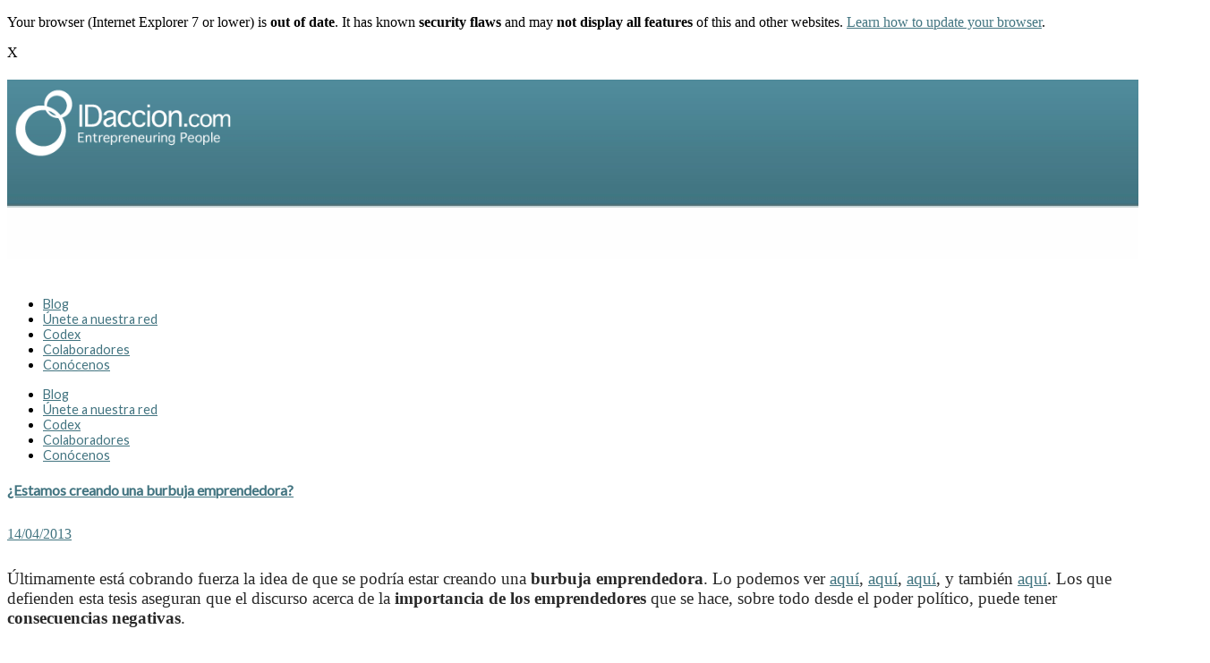

--- FILE ---
content_type: text/html; charset=utf-8
request_url: https://idaccion.com/tag/banco-interamericano-de-desarrollo/
body_size: 6649
content:
<!DOCTYPE html>
<html class="no-js" dir="ltr" lang="en-US">
<head>
  <meta charset="UTF-8">
  <meta name="viewport" content="width=device-width, initial-scale=1, minimum-scale=1, maximum-scale=1">
  <meta name="description" content="El secreto de los negocios">
  <title>Banco Interamericano de Desarrollo | Blog IDaccion</title>
  <link rel="stylesheet" href="/wp-content/themes/website/data/php/attach.php?f=fancybox.css,flexslider.css,tipsy.css,base.css,structure.css,parts.css,widgets.css,plugins.css,bright.css">
  <link rel="stylesheet" href="https://fonts.googleapis.com/css?family=Lato&amp;subset=latin" data-noprefix="">
  <script>
                        websiteConfig = {
                                timThumbPath:      'https://idaccion.com/wp-content/themes/website/data/php/timthumb.php',
                                timThumbQuality:   {
                                        desktop: 90,
                                        tablet:  90,
                                        mobile:  75,
                                        mini:    75                             },
                                jwplayerPath:      'https://idaccion.com/wp-content/themes/website/data/jwplayer',
                                jwplayerSkinFile:  '',
                                jwplayerSkinHeight: 25,
                                flexsliderOptions:  {"animation":"slide","animationDuration":600,"slideshowSpeed":7000,"slideshow":false}                       };
  </script>
  <meta property="og:site_name" content="Blog IDaccion">
  <meta property="og:title" content="Banco Interamericano de Desarrollo">
  <meta property="og:locale" content="en_US">
  <meta property="og:url" content="https://idaccion.com">
  <meta property="og:description" content="El secreto de los negocios">
  <link rel="alternate" type="application/rss+xml" title="Blog IDaccion &raquo; Feed" href="/feed/">
  <link rel="alternate" type="application/rss+xml" title="Blog IDaccion &raquo; Comments Feed" href="/comments/feed/">
  <link rel="alternate" type="application/rss+xml" title="Blog IDaccion &raquo; Banco Interamericano de Desarrollo Tag Feed" href="/tag/banco-interamericano-de-desarrollo/feed/">
  <link rel='stylesheet' id='YoutubeShortcodeMargenn-css' href='/wp-content/plugins/youtube-shortcode/youtube-shortcode.css?ver=3.4.2' type='text/css' media='all'>
  <script type='text/javascript' src='/wp-includes/js/jquery/jquery.js?ver=1.7.2'></script>
  
  <script type='text/javascript' src='/wp-content/themes/website/data/php/attach.php?f=jquery.fancybox.min.js%2Cjquery.flexslider.min.js%2Cjquery.jflickrfeed.min.js%2Cjquery.masonry.min.js%2Cjquery.tipsy.min.js%2Cjquery.tweet.min.js%2Cjquery.yaselect.min.js%2Cprefixfree.min.js%2Cwebsite.min.js&#038;ver=3.4.2'></script>
  <link rel="EditURI" type="application/rsd+xml" title="RSD" href="/xmlrpc.php?rsd">
  <link rel="wlwmanifest" type="application/wlwmanifest+xml" href="/wp-includes/wlwmanifest.xml">
  <link rel="icon" type="image/png" href="/favicon.ico">
  <style>
  mark, .post .content .tags a:hover, .items .item .tags a:hover, .filter a:hover, .filter a.active{background-color:#427480}a, .post .content button:hover, .comments .comment cite a:hover, .widget a:hover{border-color:#427480}input[type="submit"]:hover{border-color:#427480 !important}a, #nav-top a:hover, #nav-main a:hover, #nav-main li.sub > a:hover:after, #bottom input[type="submit"]:hover, #footer a:hover, .breadcrumbs a:hover, .post .title a:hover, .comments .comment .meta a:hover, .comments .comment .meta cite a, .pagination a:hover{color:#427480}.widget a:hover{color:#427480 !important}#header h1, #header h2, #header .ad{height:102px}#header h1 img{max-height:102px}#main{background:url(/wp-content/uploads/2012/07/bg-body2.jpg) #FFF repeat-x left top}#nav-main li ul li{background:#FFF}input[type="submit"], #nav-main, #header h1, #header h2, #banners article h1, #banners .small .caption, section.box h1, section.columns .column h1, .post .title, .post .content h1, .post .content h2, .post .content h3, .post .content h4, .post .content h5, .post .content h6, .post .content button, .post .content .dropcap, .post .about h1, .flexslider .slides .caption, .flexslider .flex-caption, #aside .widget h1, .widget-social li, .widget-info h1{font-family:Lato,Georgia}#banners .banner.full{height:220px}@media only screen and (max-width: 979px){#banners .banner.full{height:164px}}@media only screen and (max-width: 739px){#banners .banner.full{height:70px}}@media only screen and (max-width: 319px){#banners .banner.full{height:51px}}#nav-main li{font-size:90%}.post{background:none}.post>*{padding-left:0px}.post .content button.normal{background:#529db6;font-size:100%;color:white;margin:10px 0;font-weight:bold}.post .content button.normal a{color:white}.post .content p{font-size:1.2em;color:#292929}#aside .widget .ceo-idaccion p{font-size:160%;font-weight:bold;margin:0 0 7px 0}.colaborador{border:1px solid #4f8a9a;padding:10px;margin:0 0 20px 0}.colaborador .titol{font-size:180%;font-weight:bold;color:#4f8a9a}.post .content .zona-colaboradores figure img{width:100%}.colaborador .logo{float:left;width:30%}.colaborador .text{float:right;width:65%}.gracias{background:url("/wp-content/custom-img/gracias-bg.jpg") no-repeat;height:200px;text-align:center;padding:10px}.gracias h2{color:#1f4c5c;font-size:310%;font-weight:bold;margin:20px 0 10px 0}#aside .widget .gracias p{font-size:130%;color:#1f4c5c}#aside .widget  .gracias p.visitas{font-size:150%;color:#1f4c5c}.gracias .visitas span{font-weight:bold;font-size:130%}#aside .widget .rajoy{background:#f8f7e6;padding:10px;border:1px dotted #414137}#aside .widget .rajoy:hover{background:#f1f0da}#aside .widget .rajoy h2{font-size:146%;font-weight:bold;color:#414137;padding:0 0 10px 0}#aside .widget .rajoy p{font-size:105%;color:#414137}#aside .widget img{width:100%;height:auto}.post ul.meta{padding:10px 0;margin:0}.post .meta li.link{display:none}
  </style>
</head>
<body class="website-1-5-1 archive tag tag-banco-interamericano-de-desarrollo tag-612">
  <div class="browser-notification ie6">
    <p>Your browser (Internet Explorer 7 or lower) is <strong>out of date</strong>. It has known <strong>security flaws</strong> and may <strong>not display all features</strong> of this and other websites. <a href="http://www.browser-update.org/update.html">Learn how to update your browser</a>.</p>
    <div class="close">
      X
    </div>
  </div>
  <div id="main" class="clear">
    <div class="container">
      <header id="header" class="clear">
        <hgroup class="alpha">
          <h1 class="alpha vertical"><span><a href="/" title="Blog IDaccion"><img src="/wp-content/uploads/2013/02/web-jpg-medium-white-trans-bg.png" alt="Blog IDaccion"></a></span></h1>
        </hgroup>
        <div class="ad beta vertical">
          <div>
            <span class="margin2 floatleft"></span> <span class="margin2 floatleft"></span> <span class="margin2 floatleft"></span>
          </div>
        </div>
      </header>
      <nav id="nav-main" class="clear">
        <ul id="nav-main-desktop" class="hide-lte-mobile">
          <li id="menu-item-1031" class="menu-item menu-item-type-custom menu-item-object-custom menu-item-home menu-item-1031">
            <a href="/">Blog</a>
          </li>
          <li id="menu-item-281" class="menu-item menu-item-type-post_type menu-item-object-page menu-item-281">
            <a href="/unete-a-nuestra-red/">Únete a nuestra red</a>
          </li>
          <li id="menu-item-551" class="menu-item menu-item-type-post_type menu-item-object-page menu-item-551">
            <a href="/codex/">Codex</a>
          </li>
          <li id="menu-item-650" class="menu-item menu-item-type-post_type menu-item-object-page menu-item-650">
            <a href="/colaboradores/">Colaboradores</a>
          </li>
          <li id="menu-item-282" class="menu-item menu-item-type-post_type menu-item-object-page menu-item-282">
            <a href="/quienes-somos/">Conócenos</a>
          </li>
        </ul>
        <ul id="nav-main-mobile" class="lte-mobile">
          <li class="menu-item menu-item-type-custom menu-item-object-custom menu-item-home menu-item-1031">
            <a href="/">Blog</a>
          </li>
          <li class="menu-item menu-item-type-post_type menu-item-object-page menu-item-281">
            <a href="/unete-a-nuestra-red/">Únete a nuestra red</a>
          </li>
          <li class="menu-item menu-item-type-post_type menu-item-object-page menu-item-551">
            <a href="/codex/">Codex</a>
          </li>
          <li class="menu-item menu-item-type-post_type menu-item-object-page menu-item-650">
            <a href="/colaboradores/">Colaboradores</a>
          </li>
          <li class="menu-item menu-item-type-post_type menu-item-object-page menu-item-282">
            <a href="/quienes-somos/">Conócenos</a>
          </li>
        </ul>
      </nav>
      <section id="content" class="alpha">
        <article id="post-2452" class="post-2452 post type-post status-publish format-standard hentry category-emprendedores category-espiritu-emprendedor-2 category-idaccion category-latinoamerica tag-asesoramiento tag-banco-interamericano-de-desarrollo tag-burbuja tag-burbuja-emprendedora tag-emprendedores-2 tag-empresarios tag-espana tag-formacion tag-fracaso tag-idea-de-negocio tag-latinoamerica tag-microempresas tag-polemica post default">
          <section class="main clear">
            <h1 class="title"><a href="/estamos-creando-una-burbuja-emprendedora/" title="¿Estamos creando una burbuja emprendedora?">¿Estamos creando una burbuja emprendedora?</a></h1>
            <div class="content clear">
              <ul class="meta">
                <li class="date">
                  <a href="/2013/04/" title="Mira todos los posts de 14/04/2013">14/04/2013</a>
                </li>
              </ul>
              <p>Últimamente está cobrando fuerza la idea de que se podría estar creando una <strong>burbuja emprendedora</strong>. Lo podemos ver <a href="http://www.eleconomista.es/gestion-empresarial/noticias/4610774/02/13/Hay-que-evitar-una-burbuja-de-emprendedores.html">aquí</a>, <a href="http://loscuenca.com/2011/12/burbuja-emprendedora/">aquí</a>, <a href="http://www.economiadigital.es/es/notices/2013/02/mas_importante_que_una_ley_de_emprendedores_38617.php">aquí</a>, y también <a href="http://blogs.km77.com/teletransporte/6327/servidora-la-emprendedora/">aquí</a>. Los que defienden esta tesis aseguran que el discurso acerca de la <strong>importancia de los emprendedores</strong> que se hace, sobre todo desde el poder político, puede tener <strong>consecuencias negativas</strong>.</p>
              <p style="text-align: center;"></p>
              <figure class="full-width-mobile" style="width: 573px;">
                <a href="/wp-content/uploads/2013/04/burbuja.jpg" class="fancybox" title=""><img alt="" src="/wp-content/uploads/2013/04/burbuja.jpg" class="wp-image-2454"></a>
              </figure>
              <p></p>
              <p><a href="/estamos-creando-una-burbuja-emprendedora/#more-2452" class="more more-link">Leer más</a></p>
              <p></p>
              <p><span class='st_twitter_hcount' st_title='¿Estamos creando una burbuja emprendedora?' st_url='https://idaccion.com/estamos-creando-una-burbuja-emprendedora/' st_via='IDaccion' displaytext='share'></span><span class='st_linkedin_hcount' st_title='¿Estamos creando una burbuja emprendedora?' st_url='https://idaccion.com/estamos-creando-una-burbuja-emprendedora/' st_via='IDaccion' displaytext='share'></span><span class='st_facebook_hcount' st_title='¿Estamos creando una burbuja emprendedora?' st_url='https://idaccion.com/estamos-creando-una-burbuja-emprendedora/' st_via='IDaccion' displaytext='share'></span></p>
              <p></p>
            </div>
          </section>
          <ul class="meta">
            <li class="comments">
              <a href="/estamos-creando-una-burbuja-emprendedora/#comments" title="28 Comments">28 Comments</a>
            </li>
            <li class="author">
              <a href="/author/editor/" title="CEO IDaccion">CEO IDaccion</a>
            </li>
            <li class="date">
              <a href="/2013/04/" title="Mira todos los posts de 14/04/2013">14/04/2013</a>
            </li>
            <li class="category">
              <a href="/category/emprendedores/" title="View all posts in Emprendedores" rel="category tag">Emprendedores</a>, <a href="/category/espiritu-emprendedor-2/" title="View all posts in Espíritu emprendedor" rel="category tag">Espíritu emprendedor</a>, <a href="/category/idaccion/" title="View all posts in IDaccion" rel="category tag">IDaccion</a>, <a href="/category/latinoamerica/" title="View all posts in Latinoamérica" rel="category tag">Latinoamérica</a>
            </li>
            <li class="tags">
              <a href="/tag/asesoramiento/" rel="tag">asesoramiento</a>, <a href="/tag/banco-interamericano-de-desarrollo/" rel="tag">Banco Interamericano de Desarrollo</a>, <a href="/tag/burbuja/" rel="tag">burbuja</a>, <a href="/tag/burbuja-emprendedora/" rel="tag">burbuja emprendedora</a>, <a href="/tag/emprendedores-2/" rel="tag">emprendedores</a>, <a href="/tag/empresarios/" rel="tag">empresarios</a>, <a href="/tag/espana/" rel="tag">España</a>, <a href="/tag/formacion/" rel="tag">formación</a>, <a href="/tag/fracaso/" rel="tag">fracaso</a>, <a href="/tag/idea-de-negocio/" rel="tag">idea de negocio</a>, <a href="/tag/latinoamerica/" rel="tag">Latinoamérica</a>, <a href="/tag/microempresas/" rel="tag">microempresas</a>, <a href="/tag/polemica/" rel="tag">polémica</a>
            </li>
            <li class="link">
              <a href="/estamos-creando-una-burbuja-emprendedora/" title="¿Estamos creando una burbuja emprendedora?">Permalink</a>
            </li>
          </ul>
        </article>
      </section>
      <aside id="aside" class="beta">
        <ul>
          <li id="website-search-2" class="widget widget-search">
            
          </li>
          <li id="text-4" class="widget widget_text widget-text">
            <div class="textwidget">
              
            </div>
          </li>
          <li id="text-6" class="widget widget_text widget-text">
            <div class="textwidget">
              <div class="gracias">
                <h2>¡Gracias!</h2>
                <p class="visitas">Gracias a vuestro apoyo, IDaccion ha conseguido ya <span>226.504</span> visitas</p>
                <p>¡Seguirá creciendo gracias a !</p>
              </div>
            </div>
          </li>
          <li id="text-7" class="widget widget_text widget-text">
            <div class="textwidget">
              <div class="rajoy">
                <h2>¡Firma para que se cambien las Leyes!</h2><a href="https://www.change.org/es/peticiones/mariano-rajoy-presidente-del-gobierno-medidas-para-facilitar-la-actividad-emprendedora?utm_campaign=twitter_link&utm_medium=twitter&utm_source=share_petition&utm_source=share_petition&utm_medium=url_share&utm_campaign=url_share_before_sign" target="_blank"><img src="/wp-content/custom-img/cartapresidenteweb.jpg" border="0">
                <p>Firma esta petición para pedirle al presidente español Mariano Rajoy que <strong>cambie la Ley de Emprendedores para mejorar nuestra situación.</strong></p></a>
              </div>
            </div>
          </li>
          <li id="pippin_recent_posts-2" class="widget widget_pippin_recent_posts widget-pippin-recent-posts">
            <h1>Las publicaciones más recientes</h1>
            <ul class="no-bullets">
              <li>
                <a href="/10-libros-on-line-para-emprendedores-librosemprendedores/" style="float: left; margin: 0 5px 0 0;"></a> <a href="/10-libros-on-line-para-emprendedores-librosemprendedores/">10 libros on-line para emprendedores #librosemprendedores</a><br>
              </li>
              <li>
                <a href="/5-buenas-practicas-ambientales-beneficios-para-el-medio-ambiente-y-para-tu-empresa/" style="float: left; margin: 0 5px 0 0;"></a> <a href="/5-buenas-practicas-ambientales-beneficios-para-el-medio-ambiente-y-para-tu-empresa/">5 Buenas prácticas ambientales: beneficios para el medio ambiente y para tu empresa</a><br>
              </li>
              <li>
                <a href="/estamos-creando-una-burbuja-emprendedora/" style="float: left; margin: 0 5px 0 0;"></a> <a href="/estamos-creando-una-burbuja-emprendedora/">¿Estamos creando una burbuja emprendedora?</a><br>
              </li>
              <li>
                <a href="/hay-suficientes-emprendedores-en-espana/" style="float: left; margin: 0 5px 0 0;"></a> <a href="/hay-suficientes-emprendedores-en-espana/">¿Hay suficientes emprendedores en España?</a><br>
              </li>
              <li>
                <a href="/como-explotar-tus-negocios-online-7-modelos-de-acceso-a-la-informacion-y-servicios/" style="float: left; margin: 0 5px 0 0;"></a> <a href="/como-explotar-tus-negocios-online-7-modelos-de-acceso-a-la-informacion-y-servicios/">Cómo explotar tus negocios online: 7 modelos de acceso a la información y servicios</a><br>
              </li>
            </ul>
          </li>
          <li id="categories-3" class="widget widget_categories widget-categories">
            <h1>Categorías</h1>
            <ul>
              <li class="cat-item cat-item-215">
                <a href="/category/comunicacion-y-periodismo/" title="View all posts filed under Comunicación y periodismo">Comunicación y periodismo</a>
              </li>
              <li class="cat-item cat-item-156">
                <a href="/category/diseno/" title="View all posts filed under Diseño">Diseño</a>
              </li>
              <li class="cat-item cat-item-277">
                <a href="/category/ecuador/" title="View all posts filed under Ecuador">Ecuador</a>
              </li>
              <li class="cat-item cat-item-12">
                <a href="/category/educacion/" title="View all posts filed under Educación">Educación</a>
              </li>
              <li class="cat-item cat-item-3">
                <a href="/category/emprendedores/" title="View all posts filed under Emprendedores">Emprendedores</a>
              </li>
              <li class="cat-item cat-item-179">
                <a href="/category/espiritu-emprendedor-2/" title="View all posts filed under Espíritu emprendedor">Espíritu emprendedor</a>
              </li>
              <li class="cat-item cat-item-105">
                <a href="/category/financiacion/" title="View all posts filed under Financiación">Financiación</a>
              </li>
              <li class="cat-item cat-item-90">
                <a href="/category/gestion-del-tiempo/" title="View all posts filed under Gestión del tiempo">Gestión del tiempo</a>
              </li>
              <li class="cat-item cat-item-241">
                <a href="/category/gestion-empresarial/" title="View all posts filed under gestión empresarial">gestión empresarial</a>
              </li>
              <li class="cat-item cat-item-118">
                <a href="/category/idaccion/" title="View all posts filed under IDaccion">IDaccion</a>
              </li>
              <li class="cat-item cat-item-201">
                <a href="/category/innovacion-2/" title="View all posts filed under Innovación">Innovación</a>
              </li>
              <li class="cat-item cat-item-210">
                <a href="/category/journalist/" title="View all posts filed under Journalist">Journalist</a>
              </li>
              <li class="cat-item cat-item-27">
                <a href="/category/latinoamerica/" title="View all posts filed under Latinoamérica">Latinoamérica</a>
              </li>
              <li class="cat-item cat-item-355">
                <a href="/category/ley-de-emprendedores-2/" title="View all posts filed under Ley de Emprendedores">Ley de Emprendedores</a>
              </li>
              <li class="cat-item cat-item-98">
                <a href="/category/liderazgo/" title="View all posts filed under Liderazgo">Liderazgo</a>
              </li>
              <li class="cat-item cat-item-28">
                <a href="/category/marketing/" title="View all posts filed under Marketing">Marketing</a>
              </li>
              <li class="cat-item cat-item-30">
                <a href="/category/networking/" title="View all posts filed under Networking">Networking</a>
              </li>
              <li class="cat-item cat-item-109">
                <a href="/category/oportunidades-de-negocio/" title="View all posts filed under Oportunidades de negocio">Oportunidades de negocio</a>
              </li>
              <li class="cat-item cat-item-77">
                <a href="/category/plan-de-negocio-2/" title="View all posts filed under Plan de Negocio">Plan de Negocio</a>
              </li>
              <li class="cat-item cat-item-89">
                <a href="/category/presentaciones/" title="View all posts filed under Presentaciones">Presentaciones</a>
              </li>
              <li class="cat-item cat-item-39">
                <a href="/category/redes-sociales/" title="View all posts filed under Redes sociales">Redes sociales</a>
              </li>
              <li class="cat-item cat-item-218">
                <a href="/category/relatos/" title="View all posts filed under relatos">relatos</a>
              </li>
              <li class="cat-item cat-item-151">
                <a href="/category/responsabilidad-social/" title="View all posts filed under Responsabilidad Social">Responsabilidad Social</a>
              </li>
              <li class="cat-item cat-item-91">
                <a href="/category/tecnologia/" title="View all posts filed under Tecnología">Tecnología</a>
              </li>
              <li class="cat-item cat-item-1">
                <a href="/category/uncategorized/" title="View all posts filed under Uncategorized">Uncategorized</a>
              </li>
              <li class="cat-item cat-item-4">
                <a href="/category/videos/" title="View all posts filed under Vídeos">Vídeos</a>
              </li>
            </ul>
          </li>
          <li id="website-facebooklikebox-2" class="widget widget-custom">
            <div style="height: 292px;">
              <div class="fb-like-box" data-href="http://www.facebook.com/pages/IDaccion/310261619015109" data-width="220" data-height="292" data-header="true" data-show-faces="true" data-stream="false" data-colorscheme="light" data-border_color="#cfcfcf"></div>
            </div>
          </li>
          <li id="tag_cloud-2" class="widget widget_tag_cloud widget-tag-cloud">
            <h1>Tags</h1>
            <div class="tagcloud">
              <a href='/tag/autonomos/' class='tag-link-75' title='7 topics' style='font-size: 10.666666666667pt;'>autónomos</a> <a href='/tag/business/' class='tag-link-6' title='5 topics' style='font-size: 9.0666666666667pt;'>business</a> <a href='/tag/clientes/' class='tag-link-80' title='12 topics' style='font-size: 13.466666666667pt;'>clientes</a> <a href='/tag/comunicacion/' class='tag-link-7' title='9 topics' style='font-size: 12pt;'>comunicación</a> <a href='/tag/contactos/' class='tag-link-8' title='8 topics' style='font-size: 11.333333333333pt;'>contactos</a> <a href='/tag/creacion-de-empresas/' class='tag-link-10' title='8 topics' style='font-size: 11.333333333333pt;'>creación de empresas</a> <a href='/tag/creatividad/' class='tag-link-11' title='7 topics' style='font-size: 10.666666666667pt;'>creatividad</a> <a href='/tag/educacion/' class='tag-link-12' title='4 topics' style='font-size: 8pt;'>Educación</a> <a href='/tag/emprendedor/' class='tag-link-85' title='9 topics' style='font-size: 12pt;'>emprendedor</a> <a href='/tag/emprendedores-2/' class='tag-link-13' title='55 topics' style='font-size: 22pt;'>emprendedores</a> <a href='/tag/emprender/' class='tag-link-130' title='7 topics' style='font-size: 10.666666666667pt;'>emprender</a> <a href='/tag/emprendimiento/' class='tag-link-62' title='7 topics' style='font-size: 10.666666666667pt;'>emprendimiento</a> <a href='/tag/empresa/' class='tag-link-14' title='20 topics' style='font-size: 16.266666666667pt;'>empresa</a> <a href='/tag/empresarios/' class='tag-link-74' title='10 topics' style='font-size: 12.533333333333pt;'>empresarios</a> <a href='/tag/empresas/' class='tag-link-15' title='6 topics' style='font-size: 10pt;'>empresas</a> <a href='/tag/entrepreneurship/' class='tag-link-16' title='6 topics' style='font-size: 10pt;'>Entrepreneurship</a> <a href='/tag/espana/' class='tag-link-17' title='13 topics' style='font-size: 14pt;'>España</a> <a href='/tag/espiritu-emprendedor/' class='tag-link-97' title='5 topics' style='font-size: 9.0666666666667pt;'>espíritu emprendedor</a> <a href='/tag/eventos/' class='tag-link-119' title='5 topics' style='font-size: 9.0666666666667pt;'>eventos</a> <a href='/tag/financiacion/' class='tag-link-105' title='9 topics' style='font-size: 12pt;'>Financiación</a> <a href='/tag/grupo/' class='tag-link-123' title='5 topics' style='font-size: 9.0666666666667pt;'>grupo</a> <a href='/tag/idaccion/' class='tag-link-118' title='5 topics' style='font-size: 9.0666666666667pt;'>IDaccion</a> <a href='/tag/idea/' class='tag-link-23' title='8 topics' style='font-size: 11.333333333333pt;'>idea</a> <a href='/tag/idea-de-negocio/' class='tag-link-24' title='4 topics' style='font-size: 8pt;'>idea de negocio</a> <a href='/tag/innovacion/' class='tag-link-26' title='13 topics' style='font-size: 14pt;'>innovación</a> <a href='/tag/internet/' class='tag-link-195' title='7 topics' style='font-size: 10.666666666667pt;'>Internet</a> <a href='/tag/inversores/' class='tag-link-86' title='6 topics' style='font-size: 10pt;'>inversores</a> <a href='/tag/latinoamerica/' class='tag-link-27' title='4 topics' style='font-size: 8pt;'>Latinoamérica</a> <a href='/tag/ley-de-emprendedores/' class='tag-link-258' title='6 topics' style='font-size: 10pt;'>ley de emprendedores</a> <a href='/tag/marketing/' class='tag-link-28' title='11 topics' style='font-size: 13.066666666667pt;'>Marketing</a> <a href='/tag/mercado/' class='tag-link-79' title='5 topics' style='font-size: 9.0666666666667pt;'>mercado</a> <a href='/tag/negocio/' class='tag-link-29' title='14 topics' style='font-size: 14.4pt;'>negocio</a> <a href='/tag/negocios/' class='tag-link-88' title='5 topics' style='font-size: 9.0666666666667pt;'>negocios</a> <a href='/tag/networking/' class='tag-link-30' title='11 topics' style='font-size: 13.066666666667pt;'>Networking</a> <a href='/tag/nuevas-tecnologias/' class='tag-link-31' title='4 topics' style='font-size: 8pt;'>nuevas tecnologías</a> <a href='/tag/organizacion/' class='tag-link-95' title='5 topics' style='font-size: 9.0666666666667pt;'>organización</a> <a href='/tag/plan-de-negocio/' class='tag-link-34' title='6 topics' style='font-size: 10pt;'>plan de negocio</a> <a href='/tag/presentacion/' class='tag-link-54' title='6 topics' style='font-size: 10pt;'>presentación</a> <a href='/tag/proyecto/' class='tag-link-35' title='4 topics' style='font-size: 8pt;'>proyecto</a> <a href='/tag/publicidad/' class='tag-link-36' title='4 topics' style='font-size: 8pt;'>publicidad</a> <a href='/tag/red/' class='tag-link-38' title='7 topics' style='font-size: 10.666666666667pt;'>red</a> <a href='/tag/redes-sociales/' class='tag-link-39' title='9 topics' style='font-size: 12pt;'>Redes sociales</a> <a href='/tag/steve-jobs/' class='tag-link-41' title='4 topics' style='font-size: 8pt;'>Steve Jobs</a> <a href='/tag/ventas/' class='tag-link-61' title='5 topics' style='font-size: 9.0666666666667pt;'>ventas</a> <a href='/tag/exito/' class='tag-link-60' title='4 topics' style='font-size: 8pt;'>éxito</a>
            </div>
          </li>
          <li id="text-2" class="widget widget_text widget-text">
            <h1>Síguenos!</h1>
            <div class="textwidget">
              <span class="margin2 floatleft"></span> <span class="margin2 floatleft"></span> <span class="margin2 floatleft"></span>
            </div>
          </li>
        </ul>
      </aside>
    </div>
  </div>
  <footer id="bottom" class="">
    <div class="container">
      <aside id="aside-bottom" class="clear">
        <ul></ul>
      </aside>
      <section id="footer" class="clear">
        <p class="alpha">&copy; Copyright 2012<br>
        Blog hecho por <a href="/">IDaccion, entrepreneuring people</a></p>
        <p class="beta"></p>
      </section>
    </div>
  </footer>
  <link rel="stylesheet" type="text/css" media="all" href="/wp-content/plugins/wp-socializer/public/css/wp-socializer-buttons-css.css?v=2.4.7">
  <script type="text/javascript">
  stLight.options({publisher:'wp.1b98e348-1e08-4e57-9596-a1ab96ae0932'});var st_type='wordpress';
  </script> 
  
<script defer src="https://static.cloudflareinsights.com/beacon.min.js/vcd15cbe7772f49c399c6a5babf22c1241717689176015" integrity="sha512-ZpsOmlRQV6y907TI0dKBHq9Md29nnaEIPlkf84rnaERnq6zvWvPUqr2ft8M1aS28oN72PdrCzSjY4U6VaAw1EQ==" data-cf-beacon='{"version":"2024.11.0","token":"e2daa1a69b7441b8afe81f8de44f01b1","r":1,"server_timing":{"name":{"cfCacheStatus":true,"cfEdge":true,"cfExtPri":true,"cfL4":true,"cfOrigin":true,"cfSpeedBrain":true},"location_startswith":null}}' crossorigin="anonymous"></script>
</body>
</html>


--- FILE ---
content_type: text/css;charset=UTF-8
request_url: https://idaccion.com/wp-content/plugins/wp-socializer/public/css/wp-socializer-buttons-css.css?v=2.4.7
body_size: 1368
content:
/*
 * WP Socializer Social buttons - CSS File - v2.5
 * Author: Aakash Chakravarthy
 */

.wp-socializer{
	display: block;
	margin: 0px 0px 10px;
	padding: 0px;
}
.wp-socializer ul {
	display: inline;
	margin: 0 !important;
	padding: 0 !important;
}
.wp-socializer ul li {
	background: none;
	list-style-type: none !important;
	margin: 0px 5px 5px 0px !important;
	padding: 0px !important;
	float: left !important;
}
.wp-socializer ul li:before { 
	content: ""; 
}
.wp-socializer img, .wp-socializer-single img{
	float: none;
	vertical-align:middle;
	margin: 0px 5px 0px 0px !important;
	padding: 0px !important;
	max-width: none\9; /* IE max-width fix on v2.1 */
}
.wp-socializer-single{
	margin-right: 10px;
}
.addthis_button img{
	border: 0;
	margin: 0;
	padding: 0;
}
.wp-socializer-clearer{
	clear: left;
}

/** Effects **/

.wp-socializer-opacity li {
	-webkit-opacity: 0.5;
	-moz-opacity: 0.5;
	filter:alpha(opacity=50);
	opacity: 0.5;
}
.wp-socializer-opacity li:hover {
	-webkit-opacity: 1;
	-moz-opacity: 1;
	filter:alpha(opacity=100);
	opacity: 1;
}
.wp-socializer-jump li img{
	-webkit-transition: all 200ms linear;
	-moz-transition: all 200ms linear;
	-o-transition: all 200ms linear;
	transition: all 200ms linear;
}
.wp-socializer-jump li:hover img{
	transform: translateY(-5px);
	-ms-transform: translateY(-5px);
	-webkit-transform: translateY(-5px);
	-o-transform: translateY(-5px);
	-moz-transform: translateY(-5px);
}
.wp-socializer-magnify li img{
	-webkit-transition: all 200ms linear;
	-moz-transition: all 200ms linear;
	-o-transition: all 200ms linear;
	transition: all 200ms linear;
}
.wp-socializer-magnify li:hover img{
	transform: scale(1.3);
	-ms-transform: scale(1.3);
	-webkit-transform: scale(1.3);
	-o-transform: scale(1.3);
	-moz-transform: scale(1.3);
}
/** Columns **/
.columns-5 li{
	width: 19%;
}
.columns-4 li{
	width: 24%;
}
.columns-3 li{
	width: 32% !important;
}
.columns-2 li{
	width: 48%;
}

/** Templates **/
.wp-socializer-buttons{
	margin: 0px 0px 10px !important;
	padding: 0px !important;
}
.wp-socializer-buttons .wpsr-btn{
	margin: 0px;
	padding: 0px;
	float: left;
	margin-right: 10px;
}
.wp-socializer-buttons .wpsr-btn iframe{
	margin: 0px !important; /** Fix for Facebook v2.4.2 **/
}
/** Facebook clipping fix v2.4.6 **/
.wp-socializer-buttons .wpsr-btn .fb-like .fb_send_button_form_widget > span{
	width: 401px !important;
}
.floatleft{
	float:left !important;
}
.floatright{
	float:right !important;
}
.padding5{
	padding: 5px 0px !important;
}
.padding10{
	padding: 10px !important;
}
.margin15{
	margin: 0px 15px 0px 0px !important;
}
.margin10{
	margin: 0px 10px 0px 0px !important;
}
.clear-all{
	clear:both;
}
.fixed-pos{
	position:fixed !important;
	z-index:99999 !important;
	background: #FFFFFF;
	border: 1px solid #CCCCCC;
}
.border5{
	-moz-border-radius: 5px;
	border-radius: 5px;
}
.shadow{
	-moz-box-shadow: 0px 0px 3px rgba(0, 0, 0, 0.2);
	box-shadow: 0px 0px 3px rgba(0, 0, 0, 0.2);
}
.buttons-wrap{
	padding: 10px 0px !important;
}

/* Floating share bar */
.wpsr-floatbar-float_left{
	position: absolute;
	border: 1px solid;
	border-color: #ccc;
	background-color: #fff;
	padding: 0px 5px 0px 6px !important;
	width: 60px;
	margin: 0px 0px 0px 0px !important;
	z-index: 9999;
	-moz-border-radius: 10px;
	-webkit-border-radius: 10px;
	border-radius: 10px;
	-webkit-box-shadow: 0px 0px 5px 0px rgba(0,0,0,0.2);
	-moz-box-shadow: 0px 0px 5px 0px rgba(0,0,0,0.2);
	box-shadow: 0px 0px 5px 0px rgba(0,0,0,0.2);
	text-align: center;
}
.wpsr-floatbar-float_left .wpsr_floatbt{
	margin: 10px 0px;
	padding: 0px;
}
.wpsr-floatbar-bottom_fixed{
	position: fixed;
	border: 1px solid;
	border-color: #ccc;
	background-color: #fff;
	background-image: url(images/grey-bg.png);
	background-repeat: repeat-x;
	background-position: 0px -30px;
	bottom: -1px;
	width: 900px;
	z-index: 9999;
	padding: 0px 0px 0px 15px;
	-moz-border-radius-topleft: 10px;
	-moz-border-radius-topright: 10px;
	-moz-border-radius-bottomright: 0px;
	-moz-border-radius-bottomleft: 0px;
	-webkit-border-radius: 10px 10px 0px 0px;
	border-radius: 10px 10px 0px 0px;
	-webkit-box-shadow: 0px 0px 5px 0px rgba(0,0,0,0.2);
	-moz-box-shadow: 0px 0px 5px 0px rgba(0,0,0,0.2);
	box-shadow: 0px 0px 5px 0px rgba(0,0,0,0.2);
	left: 0px;
	right: 0px;
	margin: 0 auto;
	height: 35px;
}
.wpsr-floatbar-bottom_fixed .wpsr_floatbt{
	float: left;
	margin-right: 10px;
	border-right: 1px solid;
	border-color: #ccc;
	padding: 8px 5px 0px 0px;
	text-align: center;
	height: 35px;
}

/* Floating bar themes */
.wpsr-floatbar-bottom_fixed.wpsr-floatbar-dark{
	border-color: #333;
	background-color: #333;
	background-image: url(images/dark-bg.png);
	background-position: 0px 0px;
	-webkit-box-shadow: 0px 0px 5px 0px rgba(0,0,0,0.5);
	-moz-box-shadow: 0px 0px 5px 0px rgba(0,0,0,0.5);
	box-shadow: 0px 0px 5px 0px rgba(0,0,0,0.5);
}
.wpsr-floatbar-float_left.wpsr-floatbar-dark{
	border-color: #333;
	background-color: #333;
}
.wpsr-floatbar-dark .wpsr_floatbt{
	border-color: #333;
}
.wpsr-floatbar-dark .wpsr_floatbt a{
	color: white !important;
}
.wpsr-floatbar-dark .wpsr_floatbt .wpsr_commentsbt a{
	color: black !important;
}

/* Link back */
.wpsr-floatbar-float_left .wpsr-linkback{
	margin: 15px 0 0 0;
	position: absolute;
}
.wpsr-floatbar-float_left .wpsr-linkback a{
	font-size: 8px;
	color: #ccc;
	text-decoration: none;
	opacity: 0.05;
	-webkit-transition: opacity .8s linear;
	display: block;
	margin: 0px;
	padding: 0px;
}
.wpsr-floatbar-float_left .wpsr-linkback a:hover{
 	opacity: 1;
}
.wpsr-floatbar-float_left .wpsr_linkaw{
	margin: -5px 0 0 0 !important;
}
.wpsr-floatbar-bottom_fixed .wpsr-linkback{
	margin: 6px 0 0 0;
	position: absolute;
	bottom: -70px;
}
.wpsr-floatbar-bottom_fixed .wpsr-linkback a{
	font-size: 8px;
	color: #ccc;
	text-decoration: none;
	opacity: 0.05;
	-webkit-transition: opacity .8s linear;
	display: block;
	margin: 0px;
	padding: 0px;
}

/* Hide btn */
.wpsr_hidebt{
	background: url(images/grey-toggle.png) no-repeat center center;
	float: right;
	height: 35px;
	width: 35px;
	cursor: pointer;
}
.wpsr_hidebt:hover{
	opacity: 0.5;
}

/* Comments Button */
.wpsr_commentsbt .wpsr_cmt_bubble{
	background: url(images/comments-bg.png) no-repeat center top;
	height: 35px;
	width: 50px;
	text-align: center;
	margin: 0 auto;
	line-height: 0px;
}
.wpsr_commentsbt .wpsr_cmt_bubble a{
	display: inline-block;
	margin-top: 15px;
	text-decoration: none;
}
.wpsr_commentsbt .wpsr_cmt_button{
	background: url(images/grey-bg.png) repeat-x -70px;
	border: 1px solid #ccc;
	-webkit-border-radius: 3px;
	border-radius: 3px;
	padding: 2px;
	line-height: 0px;
}
.wpsr_commentsbt .wpsr_cmt_button:hover, .wpsr_commentsbt .wpsr_cmt_bubble:hover{
	opacity: 0.5;
}
.wpsr_commentsbt .wpsr_cmt_button a{
	color: #666666;
	text-decoration: none;
	font: 10px Arial, Helvetica, sans-serif;
	border: 0px;
}

/* Misc */
.wpsr-floatbar-float_left .wpsr_floatbt .fb-like{
	width: 50px !important;
}
.wpsr_floatbt .wp-socializer-single{
	margin: 0px;
}

/* Clearfix */
.clearfix:after {
	visibility: hidden;
	display: block;
	font-size: 0;
	content: " ";
	clear: both;
	height: 0;
}
* html .clearfix { zoom: 1; } /* IE6 */
*:first-child+html .clearfix { zoom: 1; } /* IE7 */

--- FILE ---
content_type: text/css;charset=UTF-8
request_url: https://idaccion.com/wp-content/themes/website/data/php/attach.php?f=fancybox.css,flexslider.css,tipsy.css,base.css,structure.css,parts.css,widgets.css,plugins.css,bright.css
body_size: 1445
content:
#fancybox-loading{position:fixed;top:50%;left:50%;width:40px;height:40px;margin-top:-20px;margin-left:-20px;cursor:pointer;overflow:hidden;z-index:1104;display:none;}#fancybox-loading div{position:absolute;top:0;left:0;width:40px;height:480px;background-image:url('/wp-content/themes/wp-content/themes/wp-content/themes/wp-content/themes/wp-content/themes/wp-content/themes/wp-content/themes/wp-content/themes/wp-content/themes/wp-content/themes/wp-content/themes/wp-content/themes/wp-content/themes/wp-content/themes/wp-content/themes/wp-content/themes/wp-content/themes/wp-content/themes/wp-content/themes/wp-content/themes/wp-content/themes/wp-content/themes/wp-content/themes/wp-content/themes/wp-content/themes/wp-content/themes/wp-content/themes/wp-content/themes/wp-content/themes/wp-content/themes/wp-content/themes/wp-content/themes/wp-content/themes/wp-content/themes/wp-content/themes/wp-content/themes/wp-content/themes/wp-content/themes/wp-content/themes/wp-content/themes/wp-content/themes/wp-content/themes/wp-content/themes/wp-content/themes/wp-content/themes/wp-content/themes/wp-content/themes/wp-content/themes/wp-content/themes/wp-content/themes/wp-content/themes/wp-content/themes/wp-content/themes/wp-content/themes/wp-content/themes/wp-content/themes/wp-content/themes/wp-content/themes/wp-content/themes/wp-content/themes/wp-content/themes/wp-content/themes/wp-content/themes/wp-content/themes/wp-content/themes/wp-content/themes/wp-content/themes/wp-content/themes/wp-content/themes/wp-content/themes/wp-content/themes/wp-content/themes/wp-content/themes/wp-content/themes/wp-content/themes/wp-content/themes/wp-content/themes/wp-content/themes/wp-content/themes/wp-content/themes/wp-content/themes/wp-content/themes/wp-content/themes/wp-content/themes/wp-content/themes/wp-content/themes/wp-content/themes/wp-content/themes/wp-content/themes/wp-content/themes/wp-content/themes/wp-content/themes/wp-content/themes/wp-content/themes/wp-content/themes/wp-content/themes/wp-content/themes/wp-content/themes/wp-content/themes/wp-content/themes/wp-content/themes/wp-content/themes/wp-content/themes/wp-content/themes/wp-content/themes/wp-content/themes/wp-content/themes/wp-content/themes/wp-content/themes/wp-content/themes/wp-content/themes/wp-content/themes/wp-content/themes/wp-content/themes/wp-content/themes/wp-content/themes/wp-content/themes/wp-content/themes/wp-content/themes/wp-content/themes/wp-content/themes/wp-content/themes/wp-content/themes/wp-content/themes/wp-content/themes/wp-content/themes/wp-content/themes/wp-content/themes/wp-content/themes/wp-content/themes/wp-content/themes/wp-content/themes/wp-content/themes/wp-content/themes/wp-content/themes/wp-content/themes/wp-content/themes/wp-content/themes/wp-content/themes/wp-content/themes/wp-content/themes/wp-content/themes/website/data/img/bright/post-formats-mini.png);}}body,#top,#bottom{background-color:#222;}mark.yellow,mark.search{background-color:#ffed58;}input[type="text"],input[type="password"],textarea,.yaselect-anchor{background-color:#fff;}input[type="submit"]{background:linear-gradient(top,#ffffff 0%,#e9e9e9 100%);-ms-filter:"progid:DXImageTransform.Microsoft.gradient(startColorstr='#ffffff',endColorstr='#e9e9e9')";}input[type="submit"]:active{background:linear-gradient(top,#e9e9e9 0%,#ffffff 100%);}#search{background-color:#6b6b6b;}#search input{background-color:transparent;}#nav-top li ul li{background-color:#222;}#nav-main li ul li{background-color:#ededed;}#main{background-color:#ededed;}#banners .banner{background-color:#fbfbfb;}#bottom input[type="text"],#bottom input[type="password"],#bottom textarea{background-color:#141414;}section.box{background-color:#fbfbfb;}.post{background-color:#fbfbfb;}.post .content table{background-color:#b9b9b9;}.post .content th{background-color:#f0f0f0;}.post .content td{background-color:#fbfbfb;}.post .content input[type="text"],.post .content input[type="password"],.post .content textarea,.post .content .yaselect-anchor{background-color:#fff;}.post .content .yaselect-select{background-color:#f0f0f0;}.post .content figure.thick{background-color:#f0f0f0;}.post .content button{background:linear-gradient(top,#ffffff 0%,#e9e9e9 100%);-ms-filter:"progid:DXImageTransform.Microsoft.gradient(startColorstr='#ffffff',endColorstr='#e9e9e9')";}.post .content button:active{background:linear-gradient(top,#e9e9e9 0%,#ffffff 100%);}.post .content button.tiny{background:#089bc3;}.post .content .tabs > ul > li{background-color:#f0f0f0;}.post .content .tabs > ul > li.active{background-color:#fbfbfb;}.post .content .frame.green{background-color:#c4fdb9;}.post .content .frame.orange{background-color:#ffd987;}.post .content .frame.red{background-color:#ff4949;}.post .content .frame.blue{background-color:#b1eaf3;}.post .content .frame.gray{background-color:#e8e8e8;}.post .content .tags a,.post .content .tags span{background-color:#d4d4d4;}.comments .comment{background-color:#fbfbfb;}.item{background-color:#fbfbfb;}.items .item .image .fancybox .hover{background-color:#000;}.items .item .main .tags a,.items .item .main .tags span{background-color:#d4d4d4;}.flexslider .flex-caption{background-color:rgba(0,0,0,.3);}.flexslider .flex-control-nav li a{background-color:rgba(255,255,255,.4);}.flexslider .flex-control-nav li a.active{background-color:rgba(255,255,255,.9);}.widget-flickr img{background-color:#fff;}@media only screen and (max-width:739px){#top h1,#top .frame{background-color:#414141;}#search{background-color:#222;}#nav-top{background-color:#222;}}hr{border-top-color:#b2b2b2;}input[type="submit"]{border-color:#c0c0c0;}#nav-top li{border-color:#333;border-top-color:#505050;}#nav-top li ul li:first-child{border-top-color:#333;}#nav-main{border-color:#b2b2b2;}#nav-main li{border-color:#c4c4c4;border-top-color:#b2b2b2;}#nav-main li ul li:first-child{border-top-color:#c4c4c4;}#header h2{border-color:#afafaf;}#footer{border-top-color:#505050;}section.columns .column{border-color:#8a8a8a;}.post.default .featured img{border-color:#cdcdcd;}.post .content input[type="text"],.post .content input[type="password"],.post .content textarea,.post .content .yaselect-anchor{border-color:#c0c0c0;}.post .content figure,.post .content figure img{border-color:#dcdcdc;}.post .content button{border-color:#cacaca;}.post .content .tabs > ul,.post .content .tabs > ul > li{border-color:#b9b9b9;}.post .content .tabs > ul > li.active{border-bottom-color:transparent;}.post .about,.post .social,.post .meta{border-top-color:#b2b2b2;}.items .item .image .hover{border-color:#000;}#aside .widget{border-color:#8a8a8a;}#aside .widget li{border-color:#b2b2b2;}#aside .widget-flickr img{border-color:#cdcdcd;}#aside-bottom .widget-flickr img{border-color:#4e4e4e;}@media only screen and (max-width:739px){#nav-top li{border-color:#505050 !important;}#nav-main li{border-color:#b2b2b2 !important;}}input[type="text"],input[type="password"],textarea,.yaselect-anchor{box-shadow:inset 1px 1px 1px 0px rgba(0,0,0,0.3);}#bottom input[type="text"],#bottom input[type="password"],#bottom textarea{box-shadow:inset 0px 1px 0px 0px rgba(0,0,0,1),inset 0px -1px 0px 0px rgba(255,255,255,0.15);}.post .content input[type="text"],.post .content input[type="password"],.post .content textarea,.post .content .yaselect-anchor{box-shadow:inset 1px 1px 1px 0px rgba(0,0,0,0.1);}body{color:#191919;}mark{color:#fff;}mark.yellow,mark.search{color:#191919;}input,textarea,.yaselect-anchor,.yaselect-select{color:#131313;}input:-moz-placeholder,textarea:-moz-placeholder{color:#808080;}input::-webkit-input-placeholder,textarea::-webkit-input-placeholder{color:#808080;}input[type="submit"]{color:#131313;}#search input{color:#d5d5d5;}#search input:-moz-placeholder{color:#b0b0b0;}#search input::-webkit-input-placeholder{color:#b0b0b0;}#nav-top a{color:#808080;}#nav-main a{color:#3b3b3b;}#nav-main li.sub > a:after{color:#979797;}#header h1,#header h1 a{color:#121212;}#header h2{color:#979797;}#banners article h1{color:#121212;}#banners .small .caption{color:#f8f8f8;}#banners .small .caption.black{color:#080808;}#bottom input[type="text"],#bottom input[type="password"],#bottom textarea{color:#d5d5d5;}#bottom input:-moz-placeholder,#bottom textarea:-moz-placeholder{color:#606060;}#bottom input::-webkit-input-placeholder,#bottom textarea::-webkit-input-placeholder{color:#606060;}#bottom input[type="submit"]{color:#ebebeb;}#footer{color:#727272;}#footer a{color:#a2a2a2;}section.box h1{color:#3b3b3b;}section.columns .column h1{color:#3b3b3b;}.breadcrumbs,.breadcrumbs a{color:#808080;}.post .title,.post .title a{color:#3b3b3b;}.post .content figure.thick figcaption{color:#191919;}.post .content .credit,.post .content table caption,.post .content figure figcaption{color:#808080;}.post .content button.tiny{color:#fff;}.post .content .frame.green{color:#101a0e;}.post .content .frame.orange{color:#2d2300;}.post .content .frame.red{color:#250000;}.post .content .frame.blue{color:#15181d;}.post .content .tags a,.post .content .tags span{color:#191919;}.post .content .tags a:hover{color:#fff;}.post .meta,.post .meta a{color:#9d9d9d;}.post .meta a:hover{color:#606060;}.comments .comment .meta,.comments .comment .meta a{color:#5c5c5c;}.comments h1,.comment-form h1,.comment-form h2,.comment-form h3{color:#808080;}.items .item .main .tags a,.items .item .main .tags span{color:#191919;}.items .item .main .tags a:hover{color:#fff;}.filter,.filter a{color:#808080;}.filter a:hover,.filter a.active{color:#fff;}.pagination,.pagination a{color:#272727;}.flexslider .caption{color:#f8f8f8;}.flexslider .caption.black{color:#080808;}#aside-bottom .widget{color:#a2a2a2;}#aside .widget h1{color:#3b3b3b;}#aside-bottom .widget h1{color:#d6d6d6;}#aside .widget ul.fancy a{color:#727272;}#aside .widget-social li a{color:#3b3b3b;}#aside-bottom .widget-social li a{color:#ebebeb;}#aside-bottom .widget-info h1,#aside-bottom .widget-info h2{color:#ebebeb;}.widget-twitter small,.widget-twitter small a{color:#727272;}@media only screen and (max-width:739px){#top h1{color:#b5b5b5;}#top h1:hover{color:#f8f8f8;}#search input{color:#f8f8f8;}}

